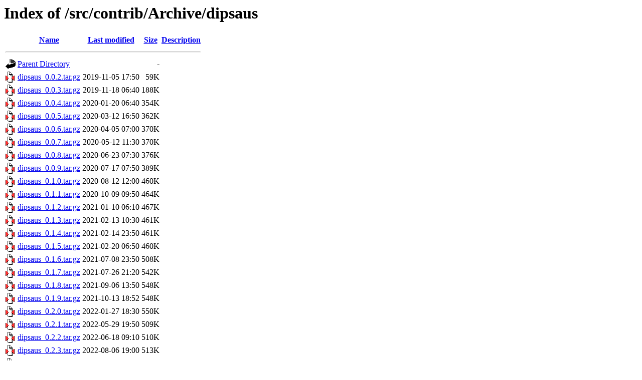

--- FILE ---
content_type: text/html;charset=UTF-8
request_url: https://cran.r-project.org/src/contrib/Archive/dipsaus/
body_size: 923
content:
<!DOCTYPE HTML PUBLIC "-//W3C//DTD HTML 3.2 Final//EN">
<html>
 <head>
  <title>Index of /src/contrib/Archive/dipsaus</title>
 </head>
 <body>
<h1>Index of /src/contrib/Archive/dipsaus</h1>
  <table>
   <tr><th valign="top"><img src="/icons/blank.gif" alt="[ICO]"></th><th><a href="?C=N;O=D">Name</a></th><th><a href="?C=M;O=A">Last modified</a></th><th><a href="?C=S;O=A">Size</a></th><th><a href="?C=D;O=A">Description</a></th></tr>
   <tr><th colspan="5"><hr></th></tr>
<tr><td valign="top"><img src="/icons/back.gif" alt="[PARENTDIR]"></td><td><a href="/src/contrib/Archive/">Parent Directory</a></td><td>&nbsp;</td><td align="right">  - </td><td>&nbsp;</td></tr>
<tr><td valign="top"><img src="/icons/compressed.gif" alt="[   ]"></td><td><a href="dipsaus_0.0.2.tar.gz">dipsaus_0.0.2.tar.gz</a></td><td align="right">2019-11-05 17:50  </td><td align="right"> 59K</td><td>&nbsp;</td></tr>
<tr><td valign="top"><img src="/icons/compressed.gif" alt="[   ]"></td><td><a href="dipsaus_0.0.3.tar.gz">dipsaus_0.0.3.tar.gz</a></td><td align="right">2019-11-18 06:40  </td><td align="right">188K</td><td>&nbsp;</td></tr>
<tr><td valign="top"><img src="/icons/compressed.gif" alt="[   ]"></td><td><a href="dipsaus_0.0.4.tar.gz">dipsaus_0.0.4.tar.gz</a></td><td align="right">2020-01-20 06:40  </td><td align="right">354K</td><td>&nbsp;</td></tr>
<tr><td valign="top"><img src="/icons/compressed.gif" alt="[   ]"></td><td><a href="dipsaus_0.0.5.tar.gz">dipsaus_0.0.5.tar.gz</a></td><td align="right">2020-03-12 16:50  </td><td align="right">362K</td><td>&nbsp;</td></tr>
<tr><td valign="top"><img src="/icons/compressed.gif" alt="[   ]"></td><td><a href="dipsaus_0.0.6.tar.gz">dipsaus_0.0.6.tar.gz</a></td><td align="right">2020-04-05 07:00  </td><td align="right">370K</td><td>&nbsp;</td></tr>
<tr><td valign="top"><img src="/icons/compressed.gif" alt="[   ]"></td><td><a href="dipsaus_0.0.7.tar.gz">dipsaus_0.0.7.tar.gz</a></td><td align="right">2020-05-12 11:30  </td><td align="right">370K</td><td>&nbsp;</td></tr>
<tr><td valign="top"><img src="/icons/compressed.gif" alt="[   ]"></td><td><a href="dipsaus_0.0.8.tar.gz">dipsaus_0.0.8.tar.gz</a></td><td align="right">2020-06-23 07:30  </td><td align="right">376K</td><td>&nbsp;</td></tr>
<tr><td valign="top"><img src="/icons/compressed.gif" alt="[   ]"></td><td><a href="dipsaus_0.0.9.tar.gz">dipsaus_0.0.9.tar.gz</a></td><td align="right">2020-07-17 07:50  </td><td align="right">389K</td><td>&nbsp;</td></tr>
<tr><td valign="top"><img src="/icons/compressed.gif" alt="[   ]"></td><td><a href="dipsaus_0.1.0.tar.gz">dipsaus_0.1.0.tar.gz</a></td><td align="right">2020-08-12 12:00  </td><td align="right">460K</td><td>&nbsp;</td></tr>
<tr><td valign="top"><img src="/icons/compressed.gif" alt="[   ]"></td><td><a href="dipsaus_0.1.1.tar.gz">dipsaus_0.1.1.tar.gz</a></td><td align="right">2020-10-09 09:50  </td><td align="right">464K</td><td>&nbsp;</td></tr>
<tr><td valign="top"><img src="/icons/compressed.gif" alt="[   ]"></td><td><a href="dipsaus_0.1.2.tar.gz">dipsaus_0.1.2.tar.gz</a></td><td align="right">2021-01-10 06:10  </td><td align="right">467K</td><td>&nbsp;</td></tr>
<tr><td valign="top"><img src="/icons/compressed.gif" alt="[   ]"></td><td><a href="dipsaus_0.1.3.tar.gz">dipsaus_0.1.3.tar.gz</a></td><td align="right">2021-02-13 10:30  </td><td align="right">461K</td><td>&nbsp;</td></tr>
<tr><td valign="top"><img src="/icons/compressed.gif" alt="[   ]"></td><td><a href="dipsaus_0.1.4.tar.gz">dipsaus_0.1.4.tar.gz</a></td><td align="right">2021-02-14 23:50  </td><td align="right">461K</td><td>&nbsp;</td></tr>
<tr><td valign="top"><img src="/icons/compressed.gif" alt="[   ]"></td><td><a href="dipsaus_0.1.5.tar.gz">dipsaus_0.1.5.tar.gz</a></td><td align="right">2021-02-20 06:50  </td><td align="right">460K</td><td>&nbsp;</td></tr>
<tr><td valign="top"><img src="/icons/compressed.gif" alt="[   ]"></td><td><a href="dipsaus_0.1.6.tar.gz">dipsaus_0.1.6.tar.gz</a></td><td align="right">2021-07-08 23:50  </td><td align="right">508K</td><td>&nbsp;</td></tr>
<tr><td valign="top"><img src="/icons/compressed.gif" alt="[   ]"></td><td><a href="dipsaus_0.1.7.tar.gz">dipsaus_0.1.7.tar.gz</a></td><td align="right">2021-07-26 21:20  </td><td align="right">542K</td><td>&nbsp;</td></tr>
<tr><td valign="top"><img src="/icons/compressed.gif" alt="[   ]"></td><td><a href="dipsaus_0.1.8.tar.gz">dipsaus_0.1.8.tar.gz</a></td><td align="right">2021-09-06 13:50  </td><td align="right">548K</td><td>&nbsp;</td></tr>
<tr><td valign="top"><img src="/icons/compressed.gif" alt="[   ]"></td><td><a href="dipsaus_0.1.9.tar.gz">dipsaus_0.1.9.tar.gz</a></td><td align="right">2021-10-13 18:52  </td><td align="right">548K</td><td>&nbsp;</td></tr>
<tr><td valign="top"><img src="/icons/compressed.gif" alt="[   ]"></td><td><a href="dipsaus_0.2.0.tar.gz">dipsaus_0.2.0.tar.gz</a></td><td align="right">2022-01-27 18:30  </td><td align="right">550K</td><td>&nbsp;</td></tr>
<tr><td valign="top"><img src="/icons/compressed.gif" alt="[   ]"></td><td><a href="dipsaus_0.2.1.tar.gz">dipsaus_0.2.1.tar.gz</a></td><td align="right">2022-05-29 19:50  </td><td align="right">509K</td><td>&nbsp;</td></tr>
<tr><td valign="top"><img src="/icons/compressed.gif" alt="[   ]"></td><td><a href="dipsaus_0.2.2.tar.gz">dipsaus_0.2.2.tar.gz</a></td><td align="right">2022-06-18 09:10  </td><td align="right">510K</td><td>&nbsp;</td></tr>
<tr><td valign="top"><img src="/icons/compressed.gif" alt="[   ]"></td><td><a href="dipsaus_0.2.3.tar.gz">dipsaus_0.2.3.tar.gz</a></td><td align="right">2022-08-06 19:00  </td><td align="right">513K</td><td>&nbsp;</td></tr>
<tr><td valign="top"><img src="/icons/compressed.gif" alt="[   ]"></td><td><a href="dipsaus_0.2.4.tar.gz">dipsaus_0.2.4.tar.gz</a></td><td align="right">2022-08-24 09:00  </td><td align="right">511K</td><td>&nbsp;</td></tr>
<tr><td valign="top"><img src="/icons/compressed.gif" alt="[   ]"></td><td><a href="dipsaus_0.2.5.tar.gz">dipsaus_0.2.5.tar.gz</a></td><td align="right">2022-10-22 09:05  </td><td align="right">502K</td><td>&nbsp;</td></tr>
<tr><td valign="top"><img src="/icons/compressed.gif" alt="[   ]"></td><td><a href="dipsaus_0.2.6.tar.gz">dipsaus_0.2.6.tar.gz</a></td><td align="right">2023-01-21 13:30  </td><td align="right">502K</td><td>&nbsp;</td></tr>
<tr><td valign="top"><img src="/icons/compressed.gif" alt="[   ]"></td><td><a href="dipsaus_0.2.7.tar.gz">dipsaus_0.2.7.tar.gz</a></td><td align="right">2023-05-26 18:40  </td><td align="right">498K</td><td>&nbsp;</td></tr>
<tr><td valign="top"><img src="/icons/compressed.gif" alt="[   ]"></td><td><a href="dipsaus_0.2.8.tar.gz">dipsaus_0.2.8.tar.gz</a></td><td align="right">2023-07-03 22:00  </td><td align="right">502K</td><td>&nbsp;</td></tr>
<tr><td valign="top"><img src="/icons/compressed.gif" alt="[   ]"></td><td><a href="dipsaus_0.2.9.tar.gz">dipsaus_0.2.9.tar.gz</a></td><td align="right">2024-06-27 13:10  </td><td align="right">501K</td><td>&nbsp;</td></tr>
<tr><td valign="top"><img src="/icons/compressed.gif" alt="[   ]"></td><td><a href="dipsaus_0.3.0.tar.gz">dipsaus_0.3.0.tar.gz</a></td><td align="right">2024-12-17 21:50  </td><td align="right">402K</td><td>&nbsp;</td></tr>
<tr><td valign="top"><img src="/icons/compressed.gif" alt="[   ]"></td><td><a href="dipsaus_0.3.1.tar.gz">dipsaus_0.3.1.tar.gz</a></td><td align="right">2025-04-03 18:50  </td><td align="right">403K</td><td>&nbsp;</td></tr>
<tr><td valign="top"><img src="/icons/compressed.gif" alt="[   ]"></td><td><a href="dipsaus_0.3.2.tar.gz">dipsaus_0.3.2.tar.gz</a></td><td align="right">2025-11-17 07:10  </td><td align="right">404K</td><td>&nbsp;</td></tr>
   <tr><th colspan="5"><hr></th></tr>
</table>
<address>Apache Server at cran.r-project.org Port 443</address>
</body></html>
